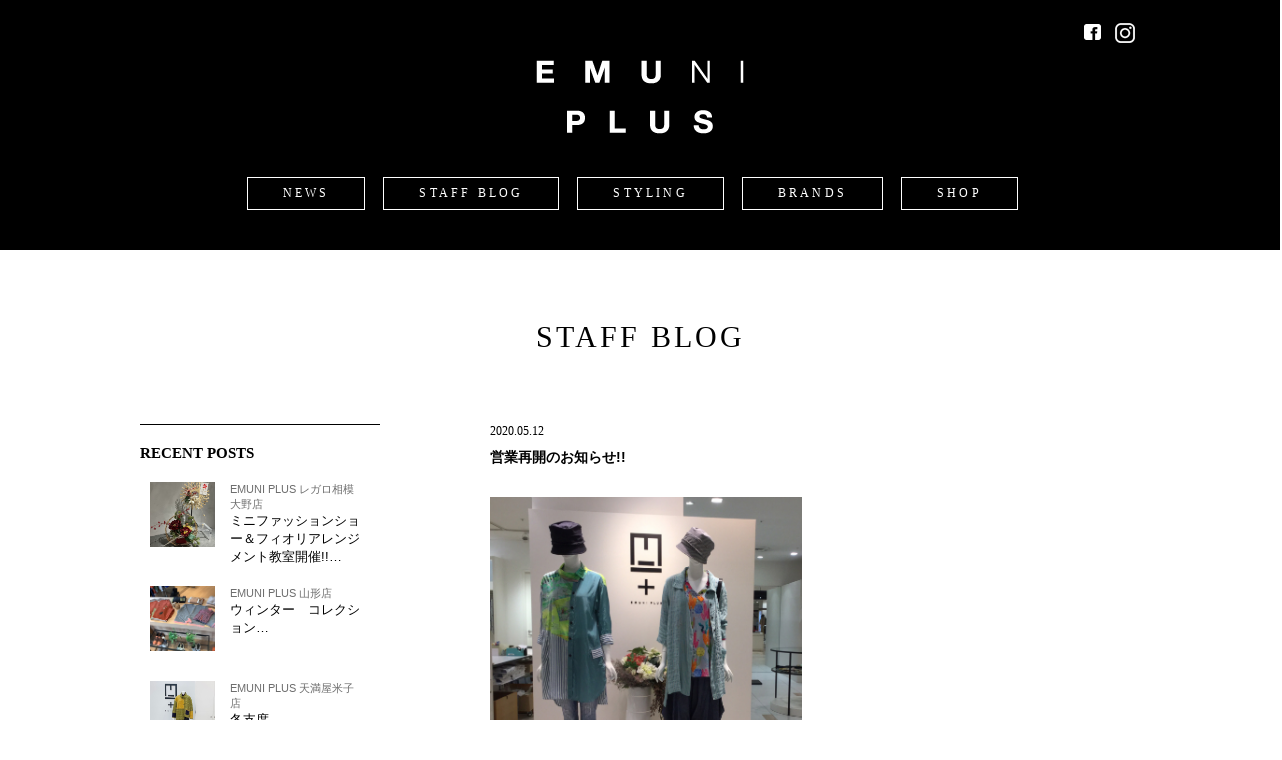

--- FILE ---
content_type: text/html; charset=UTF-8
request_url: https://emuniplus.jp/2490
body_size: 28152
content:
<!doctype html>
<html>

<head>
  <meta charset="UTF-8">
  <title>EMUNI PLUS</title>
  <meta name="viewport" content="width=device-width, maximum-scale=1.0, minimum-scale=0.5,user-scalable=yes,initial-scale=1.0" />
  <meta name="keywords" content="マツオインターナショナル株式会社, EMUNI PLUS, t.b., 慈雨, 芽風, io comme io, i + mu, Cube-Cube, Lucruca, FiORi, YACCOMARICARD, M.&KYOKO, UNDICI・NOVE ">
  <meta name="description" content="マツオインターナショナルが展開するショップブランド「EMUNI PLUS （エムニプラス）」のサイトです。">
  <link rel="shortcut icon" href="https://emuniplus.jp/wp/wp-content/themes/emuniplus/favicon.ico">
  <link href="https://emuniplus.jp/wp/wp-content/themes/emuniplus/style.css" rel="stylesheet" type="text/css">
  <link href='https://fonts.googleapis.com/css?family=Josefin+Sans' rel='stylesheet' type='text/css'>
  <script src="https://ajax.googleapis.com/ajax/libs/jquery/1.11.3/jquery.min.js"></script>
  <meta name="description" content="皆さま、こんにちは。 エムニプラス倉敷天満屋店です。 &nbsp; 当ショップおよび倉敷天満屋店は5月11日(月)より、営業を再開いたしました。 しばらくの間、営業時間が午前10時30分～午後6時での営業となります。 ご不便をおかけしますが" />

<!-- WP SiteManager OGP Tags -->
<meta property="og:title" content="営業再開のお知らせ!!" />
<meta property="og:type" content="article" />
<meta property="og:url" content="https://emuniplus.jp/2490" />
<meta property="og:description" content="皆さま、こんにちは。 エムニプラス倉敷天満屋店です。 &nbsp; 当ショップおよび倉敷天満屋店は5月11日(月)より、営業を再開いたしました。 しばらくの間、営業時間が午前10時30分～午後6時での営業となります。 ご不便をおかけしますが" />
<meta property="og:site_name" content="emuniplus" />
<meta property="og:image" content="https://emuniplus.jp/wp/wp-content/uploads/2020/05/30cb8b8738a40069c88f6d3c71328387.jpg" />

<!-- WP SiteManager Twitter Cards Tags -->
<meta name="twitter:title" content="営業再開のお知らせ!!" />
<meta name="twitter:url" content="https://emuniplus.jp/2490" />
<meta name="twitter:description" content="皆さま、こんにちは。 エムニプラス倉敷天満屋店です。 &nbsp; 当ショップおよび倉敷天満屋店は5月11日(月)より、営業を再開いたしました。 しばらくの間、営業時間が午前10時30分～午後6時での営業となります。 ご不便をおかけしますが" />
<meta name="twitter:card" content="summary" />
<meta name="twitter:image" content="https://emuniplus.jp/wp/wp-content/uploads/2020/05/30cb8b8738a40069c88f6d3c71328387-300x300.jpg" />
<meta name='robots' content='max-image-preview:large' />
	<style>img:is([sizes="auto" i], [sizes^="auto," i]) { contain-intrinsic-size: 3000px 1500px }</style>
	<script type="text/javascript" id="wpp-js" src="https://emuniplus.jp/wp/wp-content/plugins/wordpress-popular-posts/assets/js/wpp.min.js?ver=7.3.5" data-sampling="0" data-sampling-rate="100" data-api-url="https://emuniplus.jp/wp-json/wordpress-popular-posts" data-post-id="2490" data-token="7c3907fd0e" data-lang="0" data-debug="0"></script>
<link rel="alternate" type="application/rss+xml" title="emuniplus &raquo; 営業再開のお知らせ!! のコメントのフィード" href="https://emuniplus.jp/2490/feed" />
<script type="text/javascript">
/* <![CDATA[ */
window._wpemojiSettings = {"baseUrl":"https:\/\/s.w.org\/images\/core\/emoji\/16.0.1\/72x72\/","ext":".png","svgUrl":"https:\/\/s.w.org\/images\/core\/emoji\/16.0.1\/svg\/","svgExt":".svg","source":{"concatemoji":"https:\/\/emuniplus.jp\/wp\/wp-includes\/js\/wp-emoji-release.min.js?ver=6.8.3"}};
/*! This file is auto-generated */
!function(s,n){var o,i,e;function c(e){try{var t={supportTests:e,timestamp:(new Date).valueOf()};sessionStorage.setItem(o,JSON.stringify(t))}catch(e){}}function p(e,t,n){e.clearRect(0,0,e.canvas.width,e.canvas.height),e.fillText(t,0,0);var t=new Uint32Array(e.getImageData(0,0,e.canvas.width,e.canvas.height).data),a=(e.clearRect(0,0,e.canvas.width,e.canvas.height),e.fillText(n,0,0),new Uint32Array(e.getImageData(0,0,e.canvas.width,e.canvas.height).data));return t.every(function(e,t){return e===a[t]})}function u(e,t){e.clearRect(0,0,e.canvas.width,e.canvas.height),e.fillText(t,0,0);for(var n=e.getImageData(16,16,1,1),a=0;a<n.data.length;a++)if(0!==n.data[a])return!1;return!0}function f(e,t,n,a){switch(t){case"flag":return n(e,"\ud83c\udff3\ufe0f\u200d\u26a7\ufe0f","\ud83c\udff3\ufe0f\u200b\u26a7\ufe0f")?!1:!n(e,"\ud83c\udde8\ud83c\uddf6","\ud83c\udde8\u200b\ud83c\uddf6")&&!n(e,"\ud83c\udff4\udb40\udc67\udb40\udc62\udb40\udc65\udb40\udc6e\udb40\udc67\udb40\udc7f","\ud83c\udff4\u200b\udb40\udc67\u200b\udb40\udc62\u200b\udb40\udc65\u200b\udb40\udc6e\u200b\udb40\udc67\u200b\udb40\udc7f");case"emoji":return!a(e,"\ud83e\udedf")}return!1}function g(e,t,n,a){var r="undefined"!=typeof WorkerGlobalScope&&self instanceof WorkerGlobalScope?new OffscreenCanvas(300,150):s.createElement("canvas"),o=r.getContext("2d",{willReadFrequently:!0}),i=(o.textBaseline="top",o.font="600 32px Arial",{});return e.forEach(function(e){i[e]=t(o,e,n,a)}),i}function t(e){var t=s.createElement("script");t.src=e,t.defer=!0,s.head.appendChild(t)}"undefined"!=typeof Promise&&(o="wpEmojiSettingsSupports",i=["flag","emoji"],n.supports={everything:!0,everythingExceptFlag:!0},e=new Promise(function(e){s.addEventListener("DOMContentLoaded",e,{once:!0})}),new Promise(function(t){var n=function(){try{var e=JSON.parse(sessionStorage.getItem(o));if("object"==typeof e&&"number"==typeof e.timestamp&&(new Date).valueOf()<e.timestamp+604800&&"object"==typeof e.supportTests)return e.supportTests}catch(e){}return null}();if(!n){if("undefined"!=typeof Worker&&"undefined"!=typeof OffscreenCanvas&&"undefined"!=typeof URL&&URL.createObjectURL&&"undefined"!=typeof Blob)try{var e="postMessage("+g.toString()+"("+[JSON.stringify(i),f.toString(),p.toString(),u.toString()].join(",")+"));",a=new Blob([e],{type:"text/javascript"}),r=new Worker(URL.createObjectURL(a),{name:"wpTestEmojiSupports"});return void(r.onmessage=function(e){c(n=e.data),r.terminate(),t(n)})}catch(e){}c(n=g(i,f,p,u))}t(n)}).then(function(e){for(var t in e)n.supports[t]=e[t],n.supports.everything=n.supports.everything&&n.supports[t],"flag"!==t&&(n.supports.everythingExceptFlag=n.supports.everythingExceptFlag&&n.supports[t]);n.supports.everythingExceptFlag=n.supports.everythingExceptFlag&&!n.supports.flag,n.DOMReady=!1,n.readyCallback=function(){n.DOMReady=!0}}).then(function(){return e}).then(function(){var e;n.supports.everything||(n.readyCallback(),(e=n.source||{}).concatemoji?t(e.concatemoji):e.wpemoji&&e.twemoji&&(t(e.twemoji),t(e.wpemoji)))}))}((window,document),window._wpemojiSettings);
/* ]]> */
</script>
<style id='wp-emoji-styles-inline-css' type='text/css'>

	img.wp-smiley, img.emoji {
		display: inline !important;
		border: none !important;
		box-shadow: none !important;
		height: 1em !important;
		width: 1em !important;
		margin: 0 0.07em !important;
		vertical-align: -0.1em !important;
		background: none !important;
		padding: 0 !important;
	}
</style>
<link rel='stylesheet' id='wp-block-library-css' href='https://emuniplus.jp/wp/wp-includes/css/dist/block-library/style.min.css?ver=6.8.3' type='text/css' media='all' />
<style id='classic-theme-styles-inline-css' type='text/css'>
/*! This file is auto-generated */
.wp-block-button__link{color:#fff;background-color:#32373c;border-radius:9999px;box-shadow:none;text-decoration:none;padding:calc(.667em + 2px) calc(1.333em + 2px);font-size:1.125em}.wp-block-file__button{background:#32373c;color:#fff;text-decoration:none}
</style>
<style id='global-styles-inline-css' type='text/css'>
:root{--wp--preset--aspect-ratio--square: 1;--wp--preset--aspect-ratio--4-3: 4/3;--wp--preset--aspect-ratio--3-4: 3/4;--wp--preset--aspect-ratio--3-2: 3/2;--wp--preset--aspect-ratio--2-3: 2/3;--wp--preset--aspect-ratio--16-9: 16/9;--wp--preset--aspect-ratio--9-16: 9/16;--wp--preset--color--black: #000000;--wp--preset--color--cyan-bluish-gray: #abb8c3;--wp--preset--color--white: #ffffff;--wp--preset--color--pale-pink: #f78da7;--wp--preset--color--vivid-red: #cf2e2e;--wp--preset--color--luminous-vivid-orange: #ff6900;--wp--preset--color--luminous-vivid-amber: #fcb900;--wp--preset--color--light-green-cyan: #7bdcb5;--wp--preset--color--vivid-green-cyan: #00d084;--wp--preset--color--pale-cyan-blue: #8ed1fc;--wp--preset--color--vivid-cyan-blue: #0693e3;--wp--preset--color--vivid-purple: #9b51e0;--wp--preset--gradient--vivid-cyan-blue-to-vivid-purple: linear-gradient(135deg,rgba(6,147,227,1) 0%,rgb(155,81,224) 100%);--wp--preset--gradient--light-green-cyan-to-vivid-green-cyan: linear-gradient(135deg,rgb(122,220,180) 0%,rgb(0,208,130) 100%);--wp--preset--gradient--luminous-vivid-amber-to-luminous-vivid-orange: linear-gradient(135deg,rgba(252,185,0,1) 0%,rgba(255,105,0,1) 100%);--wp--preset--gradient--luminous-vivid-orange-to-vivid-red: linear-gradient(135deg,rgba(255,105,0,1) 0%,rgb(207,46,46) 100%);--wp--preset--gradient--very-light-gray-to-cyan-bluish-gray: linear-gradient(135deg,rgb(238,238,238) 0%,rgb(169,184,195) 100%);--wp--preset--gradient--cool-to-warm-spectrum: linear-gradient(135deg,rgb(74,234,220) 0%,rgb(151,120,209) 20%,rgb(207,42,186) 40%,rgb(238,44,130) 60%,rgb(251,105,98) 80%,rgb(254,248,76) 100%);--wp--preset--gradient--blush-light-purple: linear-gradient(135deg,rgb(255,206,236) 0%,rgb(152,150,240) 100%);--wp--preset--gradient--blush-bordeaux: linear-gradient(135deg,rgb(254,205,165) 0%,rgb(254,45,45) 50%,rgb(107,0,62) 100%);--wp--preset--gradient--luminous-dusk: linear-gradient(135deg,rgb(255,203,112) 0%,rgb(199,81,192) 50%,rgb(65,88,208) 100%);--wp--preset--gradient--pale-ocean: linear-gradient(135deg,rgb(255,245,203) 0%,rgb(182,227,212) 50%,rgb(51,167,181) 100%);--wp--preset--gradient--electric-grass: linear-gradient(135deg,rgb(202,248,128) 0%,rgb(113,206,126) 100%);--wp--preset--gradient--midnight: linear-gradient(135deg,rgb(2,3,129) 0%,rgb(40,116,252) 100%);--wp--preset--font-size--small: 13px;--wp--preset--font-size--medium: 20px;--wp--preset--font-size--large: 36px;--wp--preset--font-size--x-large: 42px;--wp--preset--spacing--20: 0.44rem;--wp--preset--spacing--30: 0.67rem;--wp--preset--spacing--40: 1rem;--wp--preset--spacing--50: 1.5rem;--wp--preset--spacing--60: 2.25rem;--wp--preset--spacing--70: 3.38rem;--wp--preset--spacing--80: 5.06rem;--wp--preset--shadow--natural: 6px 6px 9px rgba(0, 0, 0, 0.2);--wp--preset--shadow--deep: 12px 12px 50px rgba(0, 0, 0, 0.4);--wp--preset--shadow--sharp: 6px 6px 0px rgba(0, 0, 0, 0.2);--wp--preset--shadow--outlined: 6px 6px 0px -3px rgba(255, 255, 255, 1), 6px 6px rgba(0, 0, 0, 1);--wp--preset--shadow--crisp: 6px 6px 0px rgba(0, 0, 0, 1);}:where(.is-layout-flex){gap: 0.5em;}:where(.is-layout-grid){gap: 0.5em;}body .is-layout-flex{display: flex;}.is-layout-flex{flex-wrap: wrap;align-items: center;}.is-layout-flex > :is(*, div){margin: 0;}body .is-layout-grid{display: grid;}.is-layout-grid > :is(*, div){margin: 0;}:where(.wp-block-columns.is-layout-flex){gap: 2em;}:where(.wp-block-columns.is-layout-grid){gap: 2em;}:where(.wp-block-post-template.is-layout-flex){gap: 1.25em;}:where(.wp-block-post-template.is-layout-grid){gap: 1.25em;}.has-black-color{color: var(--wp--preset--color--black) !important;}.has-cyan-bluish-gray-color{color: var(--wp--preset--color--cyan-bluish-gray) !important;}.has-white-color{color: var(--wp--preset--color--white) !important;}.has-pale-pink-color{color: var(--wp--preset--color--pale-pink) !important;}.has-vivid-red-color{color: var(--wp--preset--color--vivid-red) !important;}.has-luminous-vivid-orange-color{color: var(--wp--preset--color--luminous-vivid-orange) !important;}.has-luminous-vivid-amber-color{color: var(--wp--preset--color--luminous-vivid-amber) !important;}.has-light-green-cyan-color{color: var(--wp--preset--color--light-green-cyan) !important;}.has-vivid-green-cyan-color{color: var(--wp--preset--color--vivid-green-cyan) !important;}.has-pale-cyan-blue-color{color: var(--wp--preset--color--pale-cyan-blue) !important;}.has-vivid-cyan-blue-color{color: var(--wp--preset--color--vivid-cyan-blue) !important;}.has-vivid-purple-color{color: var(--wp--preset--color--vivid-purple) !important;}.has-black-background-color{background-color: var(--wp--preset--color--black) !important;}.has-cyan-bluish-gray-background-color{background-color: var(--wp--preset--color--cyan-bluish-gray) !important;}.has-white-background-color{background-color: var(--wp--preset--color--white) !important;}.has-pale-pink-background-color{background-color: var(--wp--preset--color--pale-pink) !important;}.has-vivid-red-background-color{background-color: var(--wp--preset--color--vivid-red) !important;}.has-luminous-vivid-orange-background-color{background-color: var(--wp--preset--color--luminous-vivid-orange) !important;}.has-luminous-vivid-amber-background-color{background-color: var(--wp--preset--color--luminous-vivid-amber) !important;}.has-light-green-cyan-background-color{background-color: var(--wp--preset--color--light-green-cyan) !important;}.has-vivid-green-cyan-background-color{background-color: var(--wp--preset--color--vivid-green-cyan) !important;}.has-pale-cyan-blue-background-color{background-color: var(--wp--preset--color--pale-cyan-blue) !important;}.has-vivid-cyan-blue-background-color{background-color: var(--wp--preset--color--vivid-cyan-blue) !important;}.has-vivid-purple-background-color{background-color: var(--wp--preset--color--vivid-purple) !important;}.has-black-border-color{border-color: var(--wp--preset--color--black) !important;}.has-cyan-bluish-gray-border-color{border-color: var(--wp--preset--color--cyan-bluish-gray) !important;}.has-white-border-color{border-color: var(--wp--preset--color--white) !important;}.has-pale-pink-border-color{border-color: var(--wp--preset--color--pale-pink) !important;}.has-vivid-red-border-color{border-color: var(--wp--preset--color--vivid-red) !important;}.has-luminous-vivid-orange-border-color{border-color: var(--wp--preset--color--luminous-vivid-orange) !important;}.has-luminous-vivid-amber-border-color{border-color: var(--wp--preset--color--luminous-vivid-amber) !important;}.has-light-green-cyan-border-color{border-color: var(--wp--preset--color--light-green-cyan) !important;}.has-vivid-green-cyan-border-color{border-color: var(--wp--preset--color--vivid-green-cyan) !important;}.has-pale-cyan-blue-border-color{border-color: var(--wp--preset--color--pale-cyan-blue) !important;}.has-vivid-cyan-blue-border-color{border-color: var(--wp--preset--color--vivid-cyan-blue) !important;}.has-vivid-purple-border-color{border-color: var(--wp--preset--color--vivid-purple) !important;}.has-vivid-cyan-blue-to-vivid-purple-gradient-background{background: var(--wp--preset--gradient--vivid-cyan-blue-to-vivid-purple) !important;}.has-light-green-cyan-to-vivid-green-cyan-gradient-background{background: var(--wp--preset--gradient--light-green-cyan-to-vivid-green-cyan) !important;}.has-luminous-vivid-amber-to-luminous-vivid-orange-gradient-background{background: var(--wp--preset--gradient--luminous-vivid-amber-to-luminous-vivid-orange) !important;}.has-luminous-vivid-orange-to-vivid-red-gradient-background{background: var(--wp--preset--gradient--luminous-vivid-orange-to-vivid-red) !important;}.has-very-light-gray-to-cyan-bluish-gray-gradient-background{background: var(--wp--preset--gradient--very-light-gray-to-cyan-bluish-gray) !important;}.has-cool-to-warm-spectrum-gradient-background{background: var(--wp--preset--gradient--cool-to-warm-spectrum) !important;}.has-blush-light-purple-gradient-background{background: var(--wp--preset--gradient--blush-light-purple) !important;}.has-blush-bordeaux-gradient-background{background: var(--wp--preset--gradient--blush-bordeaux) !important;}.has-luminous-dusk-gradient-background{background: var(--wp--preset--gradient--luminous-dusk) !important;}.has-pale-ocean-gradient-background{background: var(--wp--preset--gradient--pale-ocean) !important;}.has-electric-grass-gradient-background{background: var(--wp--preset--gradient--electric-grass) !important;}.has-midnight-gradient-background{background: var(--wp--preset--gradient--midnight) !important;}.has-small-font-size{font-size: var(--wp--preset--font-size--small) !important;}.has-medium-font-size{font-size: var(--wp--preset--font-size--medium) !important;}.has-large-font-size{font-size: var(--wp--preset--font-size--large) !important;}.has-x-large-font-size{font-size: var(--wp--preset--font-size--x-large) !important;}
:where(.wp-block-post-template.is-layout-flex){gap: 1.25em;}:where(.wp-block-post-template.is-layout-grid){gap: 1.25em;}
:where(.wp-block-columns.is-layout-flex){gap: 2em;}:where(.wp-block-columns.is-layout-grid){gap: 2em;}
:root :where(.wp-block-pullquote){font-size: 1.5em;line-height: 1.6;}
</style>
<link rel='stylesheet' id='wordpress-popular-posts-css-css' href='https://emuniplus.jp/wp/wp-content/plugins/wordpress-popular-posts/assets/css/wpp.css?ver=7.3.5' type='text/css' media='all' />
<script type="text/javascript" src="https://emuniplus.jp/wp/wp-includes/js/jquery/jquery.min.js?ver=3.7.1" id="jquery-core-js"></script>
<script type="text/javascript" src="https://emuniplus.jp/wp/wp-includes/js/jquery/jquery-migrate.min.js?ver=3.4.1" id="jquery-migrate-js"></script>
<link rel="https://api.w.org/" href="https://emuniplus.jp/wp-json/" /><link rel="alternate" title="JSON" type="application/json" href="https://emuniplus.jp/wp-json/wp/v2/posts/2490" /><link rel="EditURI" type="application/rsd+xml" title="RSD" href="https://emuniplus.jp/wp/xmlrpc.php?rsd" />
<meta name="generator" content="WordPress 6.8.3" />
<link rel='shortlink' href='https://emuniplus.jp/?p=2490' />
<link rel="alternate" title="oEmbed (JSON)" type="application/json+oembed" href="https://emuniplus.jp/wp-json/oembed/1.0/embed?url=https%3A%2F%2Femuniplus.jp%2F2490" />
<link rel="alternate" title="oEmbed (XML)" type="text/xml+oembed" href="https://emuniplus.jp/wp-json/oembed/1.0/embed?url=https%3A%2F%2Femuniplus.jp%2F2490&#038;format=xml" />
            <style id="wpp-loading-animation-styles">@-webkit-keyframes bgslide{from{background-position-x:0}to{background-position-x:-200%}}@keyframes bgslide{from{background-position-x:0}to{background-position-x:-200%}}.wpp-widget-block-placeholder,.wpp-shortcode-placeholder{margin:0 auto;width:60px;height:3px;background:#dd3737;background:linear-gradient(90deg,#dd3737 0%,#571313 10%,#dd3737 100%);background-size:200% auto;border-radius:3px;-webkit-animation:bgslide 1s infinite linear;animation:bgslide 1s infinite linear}</style>
            <link rel="canonical" href="https://emuniplus.jp/2490" />
  <script>
    jQuery(function($) {
      jQuery('.bxslider').bxSlider({
        auto: true,
        pager: true,
        slideMargin: 0,
        speed: 1000
      });
    });
  </script>
    <!-- Global site tag (gtag.js) - Google Analytics -->
  <script async src="https://www.googletagmanager.com/gtag/js?id=UA-155537368-1"></script>
  <script>
    window.dataLayer = window.dataLayer || [];

    function gtag() {
      dataLayer.push(arguments);
    }
    gtag('js', new Date());

    gtag('config', 'UA-155537368-1');
  </script>
  <!-- Global site tag (gtag.js) - Google Analytics -->
  <!-- EBiS tag version4.10 start -->
  <script type="text/javascript">
    (function(a, d, e, b, i, s) {
      window[i] = window[i] || [];
      var f = function(a, d, e, b, i, s) {
          var o = a.getElementsByTagName(d)[0],
            h = a.createElement(d),
            t = 'text/javascript';
          h.type = t;
          h.async = e;
          h.onload = function() {
            window[i].init({
              argument: s,
              auto: true
            });
          };
          h._p = o;
          return h;
        },
        h = f(a, d, e, b, i, s),
        l = '//taj',
        j = b + s + '/cmt.js';
      h.src = l + '1.' + j;
      h._p.parentNode.insertBefore(h, h._p);
      h.onerror = function(k) {
        k = f(a, d, e, b, i, s);
        k.src = l + '2.' + j;
        k._p.parentNode.insertBefore(k, k._p);
      };
    })(document, 'script', true, 'ebis.ne.jp/', 'ebis', 'XnC7gw4g');
  </script>
  <!-- EBiS tag end -->
</head>

<body data-rsssl=1 onload="initialize();">
  <div class="emuni_plus_wrap">
    <header>
      <ul class="header_icon">
        <li><a href="https://www.facebook.com/EMUNIPLUS/" target="_blank">
            <img src="https://emuniplus.jp/wp/wp-content/themes/emuniplus/images/icon3.png"></a></li>
        <li><a href="https://www.instagram.com/emuniplus_press/" target="_blank">
            <img src="https://emuniplus.jp/wp/wp-content/themes/emuniplus/images/icon4.png">
          </a></li>
      </ul>
      <h1><a href="https://emuniplus.jp/"><img src="https://emuniplus.jp/wp/wp-content/themes/emuniplus/images/logo.png" alt="emuniplus"></a></h1>
      <nav class="pc_nav">
        <ul class="clearfix">
          <li><a href="https://emuniplus.jp/news">NEWS</a></li>
          <li><a href="https://emuniplus.jp/blog">STAFF BLOG</a></li>
          <li><a href="https://emuniplus.jp/styling">STYLING</a></li>
          <li><a href="https://emuniplus.jp/brands">BRANDS</a></li>
          <li><a href="https://emuniplus.jp/shop">SHOP</a></li>
        </ul>
      </nav>

      <div id="sp_topNav">
        <nav id="sp_slide_menu">
          <ul>
            <li><a href="https://emuniplus.jp/news">NEWS</a></li>
            <li><a href="https://emuniplus.jp/blog">STAFF BLOG</a></li>
            <li><a href="https://emuniplus.jp/styling">STYLING</a></li>
            <li><a href="https://emuniplus.jp/brands">BRANDS</a></li>
            <li><a href="https://emuniplus.jp/shop">SHOP</a></li>
          </ul>
        </nav>
        <div id="sp_header">
          <div class="button">
            <span></span>
          </div>
        </div>
      </div>

    </header><article class="contens_wrap blog_top">
	<h2>STAFF BLOG</h2>
	<div class="clearfix all_wrap">
		<div class="right">
								<section>
						<h3><span>2020.05.12</span>営業再開のお知らせ!!</h3>
						<p><img class="alignnone size-full wp-image-2495" src="https://emuniplus.jp/wp/wp-content/uploads/2020/05/e586d6dc018a3f124d2132d6aad71ede.jpg" alt="" width="1333" height="1333" /></p>
<p>皆さま、こんにちは。</p>
<p>エムニプラス倉敷天満屋店です。</p>
<p>&nbsp;</p>
<p>当ショップおよび倉敷天満屋店は5月11日(月)より、営業を再開いたしました。</p>
<p>しばらくの間、営業時間が午前10時30分～午後6時での営業となります。</p>
<p>ご不便をおかけしますがご理解とご協力をお願いいたします。</p>
<p>&nbsp;</p>
<p>また、お客さまが安心してお買い物を楽しめるよう、スタッフのマスク着用、検温、手指の消毒を徹底してまいります。</p>
<p>&nbsp;</p>
<p>皆さまのご来店を心よりお待ちしております。</p>
<p><img class="alignnone size-full wp-image-2496" src="https://emuniplus.jp/wp/wp-content/uploads/2020/05/af25e94dff5627ba8a51453178cd481d.jpg" alt="" width="1333" height="1333" /></p>
<p><img class="alignnone size-full wp-image-2497" src="https://emuniplus.jp/wp/wp-content/uploads/2020/05/50c69842de3c0a4df6e21b78b770f77b.jpg" alt="" width="1333" height="1333" /></p>
<p><img class="alignnone size-full wp-image-2499" src="https://emuniplus.jp/wp/wp-content/uploads/2020/05/30cb8b8738a40069c88f6d3c71328387.jpg" alt="" width="1333" height="1333" /></p>
<p>&nbsp;</p>
<p>&nbsp;</p>
<p>お問い合わせ</p>
<p>岡山県倉敷市阿知1-7-1 天満屋倉敷店2F</p>
<p>エムニプラス</p>
<p>TEL 086-426-2379</p>
					</section>
						<div class="clearfix next_prev navigation">
				<div class="next"><a href="https://emuniplus.jp/2462" rel="prev"><img src="https://emuniplus.jp/wp/wp-content/themes/emuniplus/images/prev.jpg" /></a></div>
				<div class="prev"><a href="https://emuniplus.jp/2523" rel="next"><img src="https://emuniplus.jp/wp/wp-content/themes/emuniplus/images/next.jpg" /></a></div>
			</div>
		</div>

		<div class="left">

			<section class="recent_posts">
<h4>RECENT POSTS</h4>
          	
<div class="clearfix">
<a href="https://emuniplus.jp/5831">
<p class="blog_P">
<img width="915" height="915" src="https://emuniplus.jp/wp/wp-content/uploads/2025/11/dd2eb9f6bd126995a9e4a9505b66e80c.jpg" class="attachment-full size-full" alt="" decoding="async" loading="lazy" /></p>
</a>
<p class="blog_T"><span>EMUNI PLUS レガロ相模大野店</span><a href="https://emuniplus.jp/5831">ミニファッションショー＆フィオリアレンジメント教室開催!!…</a></p>
</div>

<div class="clearfix">
<a href="https://emuniplus.jp/5818">
<p class="blog_P">
<img width="2198" height="2198" src="https://emuniplus.jp/wp/wp-content/uploads/2025/11/IMG_2388.jpeg" class="attachment-full size-full" alt="" decoding="async" loading="lazy" /></p>
</a>
<p class="blog_T"><span>EMUNI PLUS 山形店</span><a href="https://emuniplus.jp/5818">ウィンター　コレクション…</a></p>
</div>

<div class="clearfix">
<a href="https://emuniplus.jp/5808">
<p class="blog_P">
<img width="2035" height="2035" src="https://emuniplus.jp/wp/wp-content/uploads/2025/11/IMG_1075.jpeg" class="attachment-full size-full" alt="" decoding="async" loading="lazy" /></p>
</a>
<p class="blog_T"><span>EMUNI PLUS 天満屋米子店</span><a href="https://emuniplus.jp/5808">冬支度…</a></p>
</div>
</section>
<section class="category">
<h4>CATEGORY</h4>
<ul>
            <li><a href="https://emuniplus.jp/blog">ALL</a></li>
            <li><a href="https://emuniplus.jp/styling">STYLING</a></li>
            	<li class="cat-item cat-item-3"><a href="https://emuniplus.jp/category/event">EVENT</a>
</li>
	<li class="cat-item cat-item-4"><a href="https://emuniplus.jp/category/press">PRESS</a>
</li>
	<li class="cat-item cat-item-13 current-cat"><a aria-current="page" href="https://emuniplus.jp/category/shop">SHOP</a>
</li>
</ul>
</section>
		</div>
	</div>
</article>

<footer>
<div class="footercon">
<div class="clearfix icon_wrap">
<p><a href="http://senso-unico.jp/contact" target="_blank">
<span><img src="https://emuniplus.jp/wp/wp-content/themes/emuniplus/images/icon1.png"></span><br>
CONTACT
</a></p>
<!--p><a href="http://sensounico.jp/" target="_blank">
<img src="<--?php bloginfo('template_url'); ?>/images/icon2.png"><br>
ONLINE STORE
</a></p-->
<p><a href="https://www.facebook.com/EMUNIPLUS/" target="_blank">
<span><img src="https://emuniplus.jp/wp/wp-content/themes/emuniplus/images/icon3.png"></span><br>
FACE BOOK
</a></p>
<p><a href="https://www.instagram.com/emuniplus_press/" target="_blank">
<span><img src="https://emuniplus.jp/wp/wp-content/themes/emuniplus/images/icon4.png"></span><br>
INSTAGRAM
</a></p>

</div>
</div>
<hr width="100%" size="2" color="#fff" class="footer_hr">
<p class="copyright"><a href="http://www.matsuo-international.com/" target="_blank"><img src="https://emuniplus.jp/wp/wp-content/themes/emuniplus/images/footerlogo.png"></a><br>
© 2016 MATSUO INTERNATIONAL CORPORATION
</p>
</footer>
</div>
<script type="speculationrules">
{"prefetch":[{"source":"document","where":{"and":[{"href_matches":"\/*"},{"not":{"href_matches":["\/wp\/wp-*.php","\/wp\/wp-admin\/*","\/wp\/wp-content\/uploads\/*","\/wp\/wp-content\/*","\/wp\/wp-content\/plugins\/*","\/wp\/wp-content\/themes\/emuniplus\/*","\/*\\?(.+)"]}},{"not":{"selector_matches":"a[rel~=\"nofollow\"]"}},{"not":{"selector_matches":".no-prefetch, .no-prefetch a"}}]},"eagerness":"conservative"}]}
</script>
<script type="text/javascript" src="https://emuniplus.jp/wp/wp-content/themes/emuniplus/js/jquery.bxslider.min.js?ver=1.0" id="bxslider-js"></script>
<script type="text/javascript" src="https://emuniplus.jp/wp/wp-content/themes/emuniplus/js/top.js?ver=1.0" id="example-js"></script>
</body>
</html>


--- FILE ---
content_type: text/css
request_url: https://emuniplus.jp/wp/wp-content/themes/emuniplus/css/layout.css
body_size: 13788
content:
@charset "UTF-8";
/************************************************
rest.css
************************************************/
*{
	padding: 0;
	margin: 0;
}
html, body, div, span, applet, object, iframe,
h1, h2, h3, h4, h5, h6, p, blockquote, pre,
a, abbr, acronym, address, big, cite, code,
del, dfn, em, img, ins, kbd, q, s, samp,
small, strike, strong, sub, sup, tt, var,
b, u, i, center,
dl, dt, dd, ol, ul, li,
fieldset, form, label, legend,
table, caption, tbody, tfoot, thead, tr, th, td,
article, aside, canvas, details, embed,
figure, figcaption, footer, header, hgroup,
menu, nav, output, ruby, section, summary,
time, mark, audio, video {
	margin: 0;
	padding: 0;
	border: 0;
	font-style:normal;
	font-weight: normal;
}
article, aside, details, figcaption, figure,
footer, header, hgroup, menu, nav, section { display: block; }
blockquote, q {	quotes: none; }
blockquote:before, blockquote:after,
q:before, q:after {
	content: '';
	content: none;
}
a{
	text-decoration: none;
}
button {
	background:none;
	border:0;
}
input, textarea,{
	margin: 0;
	padding: 0;
}
ol, ul{ list-style:none; }
table{
	border-collapse: collapse; 
	border-spacing:0;
}
caption, th{ text-align: left; }
a:focus {	outline:none; }

/* clearfix */
.clearfix:after{
  content: "."; 
  display: block; 
  height: 0; 
  font-size:0;	
  clear: both; 
  visibility:hidden;
}
.clearfix{display: inline-block;}
/* Hides from IE Mac \*/
* html .clearfix {height: 1%;}
.clearfix{display:block;}
/* End Hack */ 
/************************************************
        404
************************************************/
#p404 .news_top_wrap{
	padding:100px 0;
	text-align:center;
}

/************************************************
        top
************************************************/
a:hover{
	opacity:0.5;
}
#sp_topNav{
	display:none;
}
.emuni_plus_wrap{
	font-family:"ヒラギノ角ゴ Pro W3", "Hiragino Kaku Gothic Pro", "メイリオ", Meiryo, Osaka, "ＭＳ Ｐゴシック", "MS PGothic", sans-serif;
}
.emuni_plus_wrap header{
	background:#000;
	height:250px;
}
.emuni_plus_wrap header h1{
	text-align:center;
	padding:0 0 20px;
}
.emuni_plus_wrap .pc_nav ul{
	width:805px;
	margin:0 auto;
}
nav{
	font-family:'Century Gothic';
	letter-spacing:0.2em;
}
.emuni_plus_wrap .pc_nav ul li{
	float:left;
	font-size:12px;
	margin:0 9px;
}
.emuni_plus_wrap .pc_nav ul li a{
	color:#fff;
	text-align:center;
	border:solid 1px #fff;
	display:block;
	padding:8px 35px;
}
.contens_wrap{
	width:1000px;
	margin:0 auto;
}
.contens_wrap h2{
	text-align:center;
	font-family:'Century Gothic';
	letter-spacing:0.1em;
	font-size:30px;
}
.slider{
	padding-bottom:50px;
}
hr{
	margin-left:50%;
	clear:both;
}
.more{
	display:block;
	width:35px;
	height:35px;
	margin:50px auto;
	clear:both;
}
.header_icon{
	width:1000px;
	text-align:right;
	padding-top:20px;
	margin:0 auto;
}
.header_icon li{
	display:inline-block;
}
/**********************
        news
***********************/
#news{
	padding:50px 0;
	border-top:solid 1px #CCC;
}
#news section{
	width:480px;
	margin:60px 0 0;
	height:370px;
	float:left;
	overflow:hidden;
}
#news section:first-child{
	margin-right:40px;
}
#news section .news_photo{
	width:300px;
	float:left;
	overflow:hidden;
}
#news section .news_photo img{
	width:130%;
	height:auto;
}
#news section .right_news_wrap{
	background:#000;
	width:155px;
	float:right;
	color:#fff;
	height:370px;
	font-size:12px;
	padding:0 10px;
	position:relative;
}
#news section .right_news_wrap .right_w{
	position:absolute;
	bottom:10px;
	width:155px;
}
#news section div .date{
	margin:0 0 10px;
	font-size:16px;
	font-family:'Century Gothic';
	letter-spacing:0.1em;
}
#news section div dl dd{
	font-size:11px;
	margin:10px 0  20px;
	height:65px;
	overflow:hidden;
}
#news section .shop_name{
	background:#fff;
	color:#000;
	font-size:11px;
	text-align:center;
}
#news section .shop_name a{
	color:#000;
}
/**********************
      staffblog
***********************/
#staffblog_wrap{
	width:380px;
	float:left;
}
#staffblog{
	border-top:solid 1px #CCC;
	padding:50px 0;
}
#staffblog_wrap #staffblog h2{
	padding-bottom:30px;
}
#staffblog section{
	padding:3px 0;
}
#staffblog section a{
	color:#000;
}
#staffblog .blog_photo{
	width:70px;
	float:left;
	height:70px;
	border-left:4px solid #000;
	margin-top:15px;
	overflow:hidden;
}
#staffblog section a:hover .blog_photo{
	opacity:0.5;
}
#staffblog section a:hover dd{
	text-decoration:underline;
}
#staffblog dl{
	float:right;
	width:295px;
	font-size:12px;
}
#staffblog dl dt{
	font-size:15px;
	padding:10px 0;
}
#staffblog dl dt span{
	font-size:12px;
	display:block;
}
#staffblog dl dd{
	height:40px;
	overflow:hidden;
	line-height:1.8em;
}
#staffblog .blog_photo img{
	width:100%;
	height:auto;
}
/**********************
      styling
***********************/
#styling_wrap{
	width:530px;
	float:right;
}
#styling{
	border-top:solid 1px #CCC;
	padding:50px 0;
}
#styling_wrap #styling h2{
	padding-bottom:60px;
}
.styling_photo{
	width:170px;
	float:left;
	height:227px;
	overflow:hidden;
}
.styling_photo:nth-child(2){
	padding:0 10px;
}
.styling_photo img{
	width:100%;
	height:auto;
}
/**********************
     brand
***********************/
#brand{
	padding:50px 0;
	border-top:solid 1px #CCC;
}
#brand h2{
	padding-bottom:60px;
}
#brand .brand_con{
	text-align:center;
	width:90%;
	margin:0 auto;
	text-align:center;
}
.brand_con2{
	display:none;
}
/**********************
     shop
***********************/
#shop{
	padding:50px 0;
	border-top:solid 1px #CCC;
}
#shop h2{
	padding-bottom:60px;
}
#shop section{
	width:50%;
	float:left;
	height:300px;
	text-align:center;
}
#shop section dl dt{
	font-weight:bold;
	font-size:17px;
	padding-bottom:20px;
}
#shop section dl dd{
	font-size:11px;
	line-height:1.8em;
}
/**********************
    fotter
***********************/
footer{
	background:#000;
	clear:both;
	font-family:'Century Gothic';
	color:#fff;
	text-align:center;
}
footer .footercon{
	width:1000px;
	margin:0 auto;
}
footer .icon_wrap{
	width:80%;
	margin:0 auto;
	padding:30px 0;
}
footer .icon_wrap p{
	text-align:center;
	float:left;
	width:33%;
	font-size:18px;
	letter-spacing:0.1em;
}
footer .icon_wrap p a{
	color:#fff;
}
.footer_hr{
	margin:0;
}
.copyright{
	font-size:8px;
	padding:50px;
	letter-spacing:0.1em;
}
.copyright img{
	padding-bottom:10px;
}
/************************************************
        brands
************************************************/
.brands_top{
	padding:70px 0 150px;
}
.brands_top h2{
	padding-bottom:70px;
}
.brands_top section{
	border-top: solid 4px #000;
	padding-bottom:40px;
}
.brands_top section p{
	float:left;
	width:160px;
}
.brands_top section p img{
	width:100%;
	height:auto;
}
.brands_top section dl{
	float:right;
	width:84%
}
.brands_top section dl dt{
	width:30%;
	padding-top:60px;
	float:left;
	text-align:center;
	height:160px;
}
.brands_top section dl dd{
	float:left;
	width:70%;
	box-sizing:border-box;
	font-size:11px;
	padding: 30px 0 30px 5%;
	border-left:1px solid #CCC;
	line-height:2em;
}
.brands_top section dl dd span{
	display:block;
	padding-bottom:20px;
}
/************************************************
       shop
************************************************/
.shop_top{
	padding:70px 0 150px;
}
.shop_top h2{
	padding-bottom:70px;
}
.shop_top section{
	width:80%;
	margin:0 auto 120px;
}
.shop_top section .txt{
	float:left;
	width:30%;
	font-size:12px;
}
.shop_top section .txt dt{
	font-size:18px;
	font-weight:bold;
}
.shop_top section .txt dd{
	padding:20px 0 10px;
}
.shop_top section .txt ul{
	padding:20px 0;
}
.shop_top section .txt ul li{
	list-style:disc;
	list-style-position:inside;
}
.shop_top section .map{
	float:right;
	width:480px;
}
.shop_top section .map iframe{
	width:100%;
	height:400px
}
.shop_sns{
	display:flex;
	margin-top:10px;
	margin-bottom:20px
}
p.shop_sns_title{
	font-weight:600;
	margin-right:10px
}
.shop_sns a{
	color:#000000;
	display:block;
	text-decoration:underline;
}
.shop_sns span{
	margin:0 5px;
	display:block;
}
/************************************************
       news/blog/styling
************************************************/
.left{
	width:30%;
	float:left;
}
.left section{
	border-top:solid 1px #000;
	padding-bottom:15px;
}
.left h4{
	font-size:15px;
	font-weight:bold;
	font-family:'Century Gothic';
	padding:20px 0;
}
.recent_posts div{
	padding-bottom:20px;
}
.recent_posts a:hover img{
	opacity:0.5;
}
.recent_posts .blog_T a:hover{
	text-decoration:underline;
}
.left .blog_P{
	width:65px;
	height:65px;
	float:left;
	overflow:hidden;
	margin:0 10px 10px;
}
.blog_P img{
	width:100%;
	height:auto;
}
.left .blog_T{
	float:left;
	font-size:13px;
    width: 130px;
	margin-left:5px;
}
.left .blog_T span{
	font-size:11px;
	color:#6E6E6E;
	display:block;
}
.right .blog_T{
	float:left;
	font-size:13px;
    width: 130px;
	margin-left:15px;
}

.blog_T a{
	color:#000;
}
.category ul li{
	font-family:'Century Gothic';
	font-size:14px;
	padding:5px 0;
}
.category ul li a{
	color:#999;
}
.right{
	width:65%;
	float:right;
	padding-bottom:80px;
	position:relative;
}
.right h3{
	font-size:14px;
	font-weight:bold;
	padding-bottom:30px;
}
.right a h3 {
	color:#000;
}
.right h3 span{
	font-weight:normal;
	font-family:'Century Gothic';
	display:block;
	font-size:12px;
	padding:0 0 10px;
}
.right img{
	padding-bottom:20px;
	height:auto;
	width:60%;
}
.right .txt_con{
	padding-bottom:100px;
}
.news_top_info .right p,.blog_top_info .right p{
	line-height:1.5em;
}
.right p{
	font-size:12px;
	line-height:2em;
	margin-bottom:20px;
}
.right a p{
	color:#000;
}
.right section{
	position:relative;
	padding-bottom:30px;
}

input{
	border:solid 1px #000;
	height:30px;
	width:65%;
}
.right .andmore{
	background:#000;
	color:#fff;
	position:absolute;
	right:0;
	width:100px;
	bottom:0;
	text-align:center;
	height:25px;
	padding:5px;
	margin-bottom:50px;
}
.right .andmore a{
	color:#fff;
	height:25px;
	width:100px;
	display:block;
}
.page_navi{
	padding-top:15px;
	text-align:center
}
.page_navi li{
	display:inline-block;
	text-align:center;
	padding:0 1%;
	font-family:'Century Gothic';
}
.page_navi li a{
	color:#999;
	display:block;
	padding:0 1%;
}
.page_navi li span{
	color:#000;
	font-weight:bold;
}
.next_prev{
	clear:both;
	position:relative;
	height:50px;
	width:100%;
	padding-top:100px;
}
.right .prev{
	position:absolute;
	font-size:14px;
	right:100px;
	width:120px;
	padding-right:30px;
	letter-spacing:0.05em;
    text-align: right;
}
.news_top_info .right .prev,.blog_top_info .right .prev{
	right:0;
}
.prev a{
	color: #000;
	line-height:40px;
	vertical-align:bottom;
}
.right .prev img{
	width:70%;
	height:auto;
	display:inline-block;
	padding:0;
	margin-left:10px;
}
.styling_top .right .prev img,.styling_top_info .right .prev img{
	width:70%;
	height:auto;
	display:inline-block;
	padding:0;
	margin-left:10px;
}
.styling_top_info .right .prev{
	right:0;
	padding:0;
}
.right .next{
	position:absolute;
	font-size:14px;
	padding-right:30px;
	letter-spacing:0.05em;
	left:10px;
	width:120px;
}
.next a{
	color: #000;
	line-height:40px;
	vertical-align:bottom;
}
.right .next img{
	width:70%;
	display:inline-block;
	height:auto;
	padding:0;
	margin-right:10px;
}
.styling_top .right .next img,.styling_top_info .right .next img{
	width:70%;
	display:inline-block;
	height:auto;
	padding:0;
	margin-right:10px;
}

/************************************************
       news
************************************************/
.news_top_info .left,.blog_top_info .left,.styling_top_info .left{
	width:23%;
}
.news_top_info .right,.blog_top_info .right,.styling_top_info .right{
	width:72%;
}
.news_top_info,.news_top{
	padding:70px 0 150px;
}
.news_top section,.blog_top section{
	width:80%;
}
.news_top_info h2,.news_top h2{
	padding-bottom:70px;
}
.news_top_info .right .blog_P{
	width:150px;
	height:150px;
	overflow:hidden;
	float:left;
	border-left:#000 4px solid;
}
.news_top_info .right .blog_T{
	width:40%;
}
.news_top_info .blog_T h3{
	font-size:12px;
	padding-bottom:20px;
}
.news_top_info .blog_T a:hover h3{
	text-decoration:underline;
}

.news_top_info .blog_T h3 span{
	display:block;
}
.news_top_info .blog_P img{
	width:100%;
	height:auto;
}
.all_one{
	padding-bottom:30px;
	width:50%;
	float:left;
	height: 200px;
	overflow:hidden;
}

/************************************************
       blog
************************************************/
.blog_top,.blog_top_info{
	padding:70px 0 150px;
}
.blog_top h2,.blog_top_info h2{
	padding-bottom:70px;
}
.blog_top_info .blog_T h3{
	font-size:14px;
	padding-bottom:10px;
}
.blog_top_info .blog_T h3 span{
	text-decoration:none;
	display:block;
}
.blog_top_info .right .blog_P{
	width:150px;
	height:150px;
	overflow:hidden;
	float:left;
	border-left:#000 4px solid;
}
.blog_top_info .right .blog_T{
	width:40%;
}
.blog_top_info .right .blog_T a:hover h3{
	text-decoration:underline;
}
.blog_top_info .blog_P img{
	width:100%;
	height:auto;
}
.blog_top_info .txt_news{
	height:50px;
	overflow:hidden;
}

/************************************************
      styling
************************************************/
.styling_top,.styling_top_info{
	padding:70px 0 150px;
}
.styling_top h2,.styling_top_info h2{
	padding-bottom:70px;
}
.styling_top_info .right section h3{
	padding-left:10px;
}
.styling_top .blog_P{
	width:55px;
	height:75px;
}
.styling_top .right img{
	padding-bottom:20px;
	width:70%;
	height:auto;
}
.styling_top_info h3{
	width:90%;
	padding-bottom:0;
	font-size:12px;
}
.info_style_p{
	height:270px;
	overflow:hidden;
	margin-bottom:10px;
}
.styling_top_info .right img{
	width:90%;
}
.styling_top_info .right  .all_one{
	width:31%;
	float:left;
	padding-bottom:0;
	height:350px;
	box-sizing:border-box;
	margin:1% 1% 40px 1%;
	border-left:solid 4px #000;

}

--- FILE ---
content_type: text/css
request_url: https://emuniplus.jp/wp/wp-content/themes/emuniplus/css/sp.css
body_size: 12572
content:
@charset "UTF-8";
@media screen and (max-width: 1000px){
/************************************************
        top
************************************************/
.emuni_plus_wrap header{
	height:auto;
}
.emuni_plus_wrap header h1{
	padding:20px 0 10px;
}
.emuni_plus_wrap header h1 img{
	width:30%;
	height:auto;
}
.emuni_plus_wrap .pc_nav ul{
	width:90%;
	padding-bottom:20px;
}
.emuni_plus_wrap .pc_nav ul li{
	width:18%;
	margin:1%;
}
.emuni_plus_wrap .pc_nav ul li a{
	box-sizing:border-box;
	padding:5px 0;
}
.contens_wrap{
	width:100%;
}
nav{
font-family:Avenir , "Open Sans" , "Helvetica Neue" , Helvetica , Arial , Verdana , Roboto , "游ゴシック" , "Yu Gothic" , "游ゴシック体" , "YuGothic" , "ヒラギノ角ゴ Pro W3" , "Hiragino Kaku Gothic Pro" , "Meiryo UI" , "メイリオ" , Meiryo , "ＭＳ Ｐゴシック" , "MS PGothic" , sans-serif;
}
.contens_wrap h2{
font-family:Avenir , "Open Sans" , "Helvetica Neue" , Helvetica , Arial , Verdana , Roboto , "游ゴシック" , "Yu Gothic" , "游ゴシック体" , "YuGothic" , "ヒラギノ角ゴ Pro W3" , "Hiragino Kaku Gothic Pro" , "Meiryo UI" , "メイリオ" , Meiryo , "ＭＳ Ｐゴシック" , "MS PGothic" , sans-serif;
}
.bx-wrapper img {
    height: auto;
}
.header_icon{
	width:100%;
}
/**********************
        news
***********************/
#news section{
	width:46%;
	margin:2%;
	height:320px;
}
#news section img{
	width:100%;
	height:auto;
}
#news section:first-child{
	margin:2%;
}
#news section .news_photo{
	width:60%;
}
#news section .right_news_wrap{
	width:35%;
	height:320px;
	padding:0 2%;
}
#news section .right_news_wrap .right_w{
	width:90%;
}
/**********************
      staffblog
***********************/
#staffblog_wrap{
	width:45%;
}
#staffblog_wrap section{
	padding: 3px 3%;
}
#staffblog dl{
	width:70%;
}
/**********************
      styling
***********************/
#styling_wrap{
	width:52%;
}
.styling_photo{
	width:30%;
}
/**********************
      brand
***********************/
#brand .brand_con img{
	width:100%;
	height:auto;
}

/**********************
    fotter
***********************/
footer{
	font-family:Avenir , "Open Sans" , "Helvetica Neue" , Helvetica , Arial , Verdana , Roboto , "游ゴシック" , "Yu Gothic" , "游ゴシック体" , "YuGothic" , "ヒラギノ角ゴ Pro W3" , "Hiragino Kaku Gothic Pro" , "Meiryo UI" , "メイリオ" , Meiryo , "ＭＳ Ｐゴシック" , "MS PGothic" , sans-serif;
}
footer .footercon{
	width:100%;
}
/************************************************
        brands
************************************************/
.brands_top{
	padding:50px 0;
}
.brands_top section p{
	width:26%;
	padding:0 2%;
}
.brands_top section dl{
	width:70%
}
/************************************************
       shop
************************************************/
.shop_top{
	padding:50px 0 100px;
}
.shop_top section{
	width:90%;
	margin:0 auto 80px;
}
.shop_top section .txt{
	width:30%;
}
.shop_top section .map{
	width:50%;
}
.shop_sns{
	margin-bottom:20px;
	}
/************************************************
       news/blog/styling
************************************************/
.all_wrap{
	width:90%;
	margin:0 auto;
}
.all_one{
	height:350px;
}
.right h3 span{
	padding:0 0 15px;
	font-family:Avenir , "Open Sans" , "Helvetica Neue" , Helvetica , Arial , Verdana , Roboto , "游ゴシック" , "Yu Gothic" , "游ゴシック体" , "YuGothic" , "ヒラギノ角ゴ Pro W3" , "Hiragino Kaku Gothic Pro" , "Meiryo UI" , "メイリオ" , Meiryo , "ＭＳ Ｐゴシック" , "MS PGothic" , sans-serif;
}
.page_navi li{
	font-family:Avenir , "Open Sans" , "Helvetica Neue" , Helvetica , Arial , Verdana , Roboto , "游ゴシック" , "Yu Gothic" , "游ゴシック体" , "YuGothic" , "ヒラギノ角ゴ Pro W3" , "Hiragino Kaku Gothic Pro" , "Meiryo UI" , "メイリオ" , Meiryo , "ＭＳ Ｐゴシック" , "MS PGothic" , sans-serif;
}
.news_top_info .right .blog_T,.blog_top_info .right .blog_T{
	width:80%;
}
.right .blog_T{
	margin: 10px 0 0 0 ;
}
.news_top_info .blog_T h3,.blog_top_info .blog_T h3{
    padding-bottom: 5px;
}
.next_prev{
	padding-top:0;
}
.blog_top_info{
	padding-bottom:0;
}
}
@media screen and (max-width: 805px){
#news section{
	width:44%;
	margin:10px 3%;
	height:auto;
}
#news section .news_photo{
	width:100%;
	float:none;
	height:350px;
	overflow:hidden;
}
#news section .news_photo img{
	width:100%;
	height:auto;
}
#news section:first-child{
	margin:10px 3%;
}
#news section .right_news_wrap{
	width:96%;
	height:auto;
	padding:2%;
}
#news section .right_news_wrap .right_w{
	position:static;
	width:100%
}
#news section div .date{
	margin:0;
	font-family:Avenir , "Open Sans" , "Helvetica Neue" , Helvetica , Arial , Verdana , Roboto , "游ゴシック" , "Yu Gothic" , "游ゴシック体" , "YuGothic" , "ヒラギノ角ゴ Pro W3" , "Hiragino Kaku Gothic Pro" , "Meiryo UI" , "メイリオ" , Meiryo , "ＭＳ Ｐゴシック" , "MS PGothic" , sans-serif;
}
#news section div dl dd{
	margin:10px 0;
	height:35px;
}
/**********************
      staffblog
***********************/
#staffblog_wrap{
	width:100%;
	float:none;
}
#staffblog .blog_photo{
	width:25%;
	height:auto;
	margin:0 5%;
	border:none;
}
#staffblog .blog_photo img{
	border-left:8px solid #000;
}
#staffblog dl{
	width:55%;
    margin: 0 5% 0 0;
}
#staffblog dl dt{
	padding:0 0 10px 10px;
}
#staffblog dl dd{
	height:120px;
	padding-left:10px;
	line-height:2em;
}
/**********************
      styling
***********************/
#styling_wrap{
	width:100%;
	float:none;
}
.styling_photo{
	width:30%;
	margin:1%
}
#styling div{
	width:96%;
	margin:0 auto;
}
}

@media screen and (max-width: 480px){
/************************************************
				sp_nav
************************************************/
.pc_nav{
	display:none;
}
#sp_topNav{
	display:block;
}
.button{
    width: 40px;
    height: 40px;
    display: block;
    background-repeat: no-repeat;
    background-image: url(../images/menu_button_back1.png);
	background-size:contain;
	z-index:999;
	position:fixed;
	top:0;
	right:0;
	padding:5px ;
}
.open2{
    background-image: url(../images/peke.png);
	background-repeat:no-repeat;
}
/*slidemenu*/
#sp_slide_menu{
    position: fixed;
    top:0;
    right: -90%;
    width: 90%;
    height: 100%;
    background: #000;
	z-index:999;
	padding-top:50px;
}
#sp_slide_menu ul{ 
	font-size:16px;
}
#sp_slide_menu ul li{
	text-indent:35px;
}
#sp_slide_menu ul li a {
    display: block;
	line-height:50px;
	height:50px;
	color:#fff;
    text-decoration: none;
}
.peke{
	width:50px;
	height:50px;
    background-image: url(../images/peke.png);
}
.slider{
	padding-bottom:0;
}
.more{
	margin:20px auto;
}
.header_icon{
	display:none;
}
/**********************
        news
***********************/
.news_top_info .right, .blog_top_info .right, .styling_top_info .right{
	width:100%;
}
.news_top_info .left, .blog_top_info .left, .styling_top_info .left{
	width:100%;
}
.news_top_info .right p, .blog_top_info .right p{
	display:none;
}
#news{
	padding:20px 0;
}
#news section:nth-child(2){
	display:none;
}
#news section:first-child{
	margin:0;
}
#news section{
	width:100%;
	float:none;
}
#news section .news_photo{
	height:auto;
}
#staffblog .blog_photo{
	width:75px;
	height:75px;
}
#staffblog .blog_photo img{
	width:100%;
}
.news_top_wrap{
	width:80%;
	margin:20px auto;
}
#news section div .date{
	font-size:12px;
}
.all_one{
	width:100%;
	float:none;
	padding-bottom:20px;
	height:auto;
}
.next_prev{
	padding-top:10px;
}
/**********************
        blog
***********************/
#staffblog{
    padding: 20px 5%;
	width:90%;
	margin:0 auto;
}
#staffblog .blog_photo{
	margin:0;
	width:75px;
	height:75px;
}
#staffblog dl{
	margin:0;
	width:70%;
}
#staffblog dl dd{
	height:auto;
	padding-bottom:20px;
}
/**********************
      styling
***********************/
#styling{
	padding:20px 0;
}
#styling_wrap #styling h2{
	padding-bottom:20px;
}
.styling_photo:nth-child(2){
	padding:0 1%;
}
.styling_photo{
	margin:0;
	height:auto;
	padding:0 1%;
}
.info_style_p{
	height:100px;
}
/**********************
     brand
***********************/
#brand{
	padding:20px 0;
}
#brand h2{
	padding-bottom:20px;
}
.brand_con{
	display:none;
}
.brand_con2{
	display:block;
	text-align:center;
}
.brand_con2 img{
	width:80%;
	height:auto;
}
/**********************
    shop
***********************/
#shop{
	padding:20px 0;
}
#shop h2{
	padding-bottom:20px;
}
#shop section{
	float:none;
	width:100%;
	height:auto;
	padding-bottom:20px;
}
/**********************
    fotter
***********************/
footer .icon_wrap{
	padding:0;
	width:100%;
}
footer .icon_wrap p{
	float:none;
	width:100%;
	margin:0 auto;
	padding:10px 0;
	line-height:40px;
	border-bottom:solid 1px #fff;
}
footer .icon_wrap p br{
	display:none;
}
footer .icon_wrap a{
	display:block;
	line-height:40px;
	height:40px;
	width:180px;
	margin:0 auto;
}
footer .icon_wrap a span{
	float:left;
	width:35px;
	
}
footer .icon_wrap a img{
	vertical-align: sub;
}
.footer_hr{
	border:none;
}
.copyright{
	padding:30px 0;
}
/************************************************
        brands
************************************************/
.brands_top{
	padding:30px 0 0;
}
.brands_top h2{
	padding-bottom:30px;
}
.brands_top section{
	padding-bottom:0;
}
.brands_top section p{
	width:30%;
	padding:0 ;
}
.brands_top section p img{
	width:100%;
	height:auto;
}
.brands_top section dl dt{
	width:95%;
	padding:10px 0 10px 5%;
	float:none;
	text-align:left;
	height:auto;
	border-bottom:1px solid #CCC;
}
.brands_top section dl dd{
	float:none;
	width:90%;
	line-height:1.8em;
	border:none;
}
.brands_top section dl dd span{
	display:block;
	padding-bottom:10px;
}
.right .prev{
	right:0;
	padding-right:0;
}
.right .next{
	left:0;
}
/************************************************
       shop
************************************************/
.shop_top{
	padding:30px 0 ;
}
.shop_top h2{
	padding-bottom:30px;
}
.shop_top section{
	width:90%;
	margin:0 auto 50px;
}
.shop_top section .txt{
	float:none;
	width:100%;
}
.shop_top section .txt ul{
	padding:0 0 20px 0;
}
.shop_top section .map{
	float:none;
	width:100%;
}
.shop_top section .map iframe{
	width:100%;
	height:200px
}
#shop section dl dd{
	width:90%;
	margin:0 auto;
}
/************************************************
       news/blog/styling
************************************************/
.left{
	width:100%;
	float:none;
}
.left section{
	padding-bottom:0;
}
.right{
	width:100%;
	float:none;
	padding-bottom:0;
}
.right h3 span{
	padding:0;
	font-size:12px;
}
.right img{
	margin:0 auto;
	display:block;
	width:75%;
}
.blog_P{
	width:25%;
	height:auto;
	margin:0;
}
.right p{
	margin:0;
}
.blog_T{
	width:70%;
	float:right;
	margin:0;
}
.right section{
	padding-top:0;
}
.right .andmore{
	left:0;
	margin:auto;
	bottom:40px;
}
.news_top section, .blog_top section{
	width:100%;
}

.left h4,.category ul li{
	font-family:Avenir , "Open Sans" , "Helvetica Neue" , Helvetica , Arial , Verdana , Roboto , "游ゴシック" , "Yu Gothic" , "游ゴシック体" , "YuGothic" , "ヒラギノ角ゴ Pro W3" , "Hiragino Kaku Gothic Pro" , "Meiryo UI" , "メイリオ" , Meiryo , "ＭＳ Ｐゴシック" , "MS PGothic" , sans-serif;
}
/************************************************
       news
************************************************/
.news_top,.news_top_info{
	padding:30px 0;
}
.news_top h2,.news_top_info h2{
	padding-bottom:30px;
}
.news_top_info .right .blog_P{
	width:70px;
	height:70px;
}
.news_top_info .right .blog_T{
	width:68%;
}
.news_top_info .txt_news{
	display:none;
}
.right .blog_T{
    margin-left: 5%;
	margin-top:0;
}
.left .blog_T{
	width:68%;
}
/************************************************
       blog
************************************************/
.blog_top,.blog_top_info{
	padding:30px 0;
}
.blog_top h2,.blog_top_info h2{
	padding-bottom:30px;
}
.blog_top_info .right .blog_P{
	width:70px;
	height:70px;
}
.blog_top_info .right .blog_T{
	width:68%;
}
.blog_top_info .txt_news{
	display:none;
}
.blog_top_info .blog_T h3{
	padding-bottom:5px;
}

/************************************************
       styling
************************************************/
.styling_top,.styling_top_info{
	padding:30px 0;
}
.styling_top h2{
	padding-bottom:30px;
}
.styling_top_info h2{
	padding-bottom:20px;
}
.styling_top_info .right section{
	border:none;
}
.styling_top_info .right h3{
	font-size:10px;
	line-height:1.5em;
}
.styling_top_info .right  .all_one{
	border:none;
	height:auto;
	margin: 0 1% 0 1%;
	height:190px;
}
}

--- FILE ---
content_type: application/javascript
request_url: https://emuniplus.jp/wp/wp-content/themes/emuniplus/js/top.js?ver=1.0
body_size: 1139
content:
jQuery(function() {
var menu = jQuery('#sp_slide_menu'), // スライドインするメニューを指定
    menuBtn = jQuery('.button'), // メニューボタンを指定
    body = jQuery(document.body),     
    menuWidth = menu.outerWidth();                
    // メニューボタンをクリックした時の動き
    menuBtn.on('click', function(){
 // body に open クラスを付与する
 	menuBtn.toggleClass('open2');
    body.toggleClass('open');
        if(body.hasClass('open')){
            // open クラスが body についていたらメニューをスライドインする
            body.animate({'right' : menuWidth }, 210);            
            menu.animate({'right' : 0 }, 210);                    
        } else {
            // open クラスが body についていなかったらスライドアウトする
            menu.animate({'right' : -menuWidth }, 210);
            body.animate({'right' : 0 }, 210);   
}             
    });
		jQuery('#slide_menu li a').click(function(){
            menu.animate({'right' : -menuWidth }, 210);
            body.animate({'right' : 0 }, 210); 
		})	
	});
	